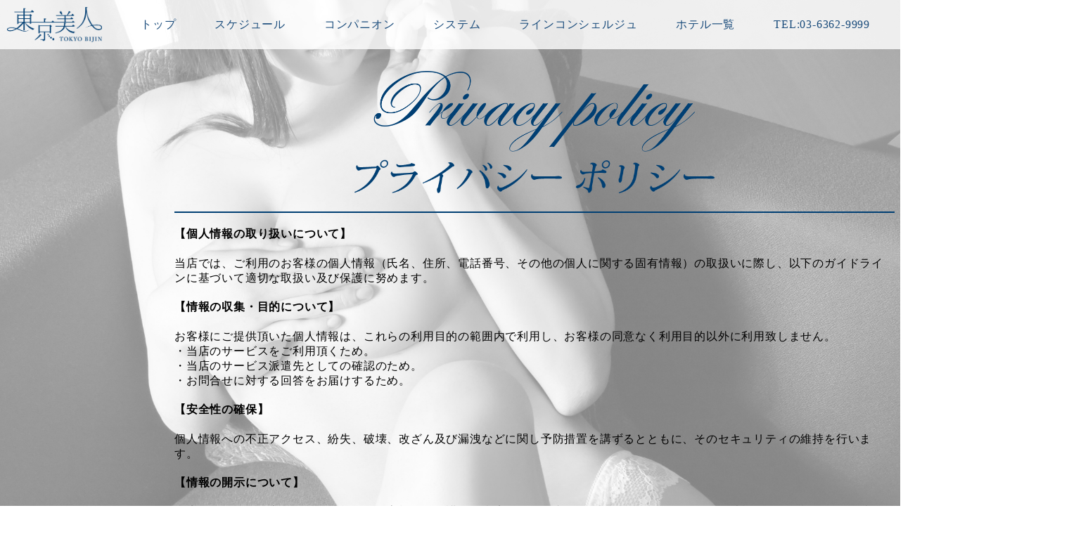

--- FILE ---
content_type: text/html; charset=UTF-8
request_url: https://tokyo-bijin.jp/privacy/
body_size: 6831
content:
<!DOCTYPE html>
<html lang="ja">
<head>
<meta charset="UTF-8">
<meta name="author" content="">
<meta name="viewport" content="width=device-width,initial-scale=1,user-scalable=no">
<title>プライバシー ポリシー | 銀座高級デリヘル風俗 東京美人</title>
<meta name="description" content="こちらは、プライバシー ポリシーページです。銀座の高級デリヘル風俗東京美人のオフィシャルサイト。">
<meta name="keywords" content="銀座,デリヘル,風俗,ヘルス,東京美人,プライバシー,ポリシー">
<link rel="shortcut icon" href="/images/favicon.ico">
<link rel="canonical" href="http://tokyo-bijin.jp/privacy/">
<link rel="stylesheet" href="/css/style.css?20260129034147">
<link rel="stylesheet" href="/css/jquery.bxslider.css?20260129034147">
<link rel="stylesheet" href="/css/reset.css?20260129034147">
<link rel="stylesheet" href="/css/slick.css?20260129034147">
<link rel="stylesheet" href="/css/slick-theme.css?20260129034147">
<script src="https://ajax.googleapis.com/ajax/libs/jquery/2.2.0/jquery.min.js"></script>
<script src="/js/loading.js"></script>
<script src="/js/common.js"></script>
<script src="/js/slider.js"></script>
<script src="/js/accordion.js"></script>
<script src="/js/slick.min.js"></script>
<script src="/js/profile.js"></script>
<script async src="https://www.googletagmanager.com/gtag/js?id=G-E546TE35ES"></script>
<script>
window.dataLayer = window.dataLayer || [];
function gtag(){dataLayer.push(arguments);}
gtag('js', new Date());
gtag('config', 'G-E546TE35ES');
</script>
<!-- GTM -->
<script>(function(w,d,s,l,i){w[l]=w[l]||[];w[l].push({'gtm.start':new Date().getTime(),event:'gtm.js'});var f=d.getElementsByTagName(s)[0],j=d.createElement(s),dl=l!='dataLayer'?'&l='+l:'';j.async=true;j.src='https://www.googletagmanager.com/gtm.js?id='+i+dl;f.parentNode.insertBefore(j,f);})(window,document,'script','dataLayer','GTM-WMQDZF8');</script>
<!-- End GTM -->
</head>
<body>
<!-- GTM (noscript) --><noscript><iframe src="https://www.googletagmanager.com/ns.html?id=GTM-WMQDZF8" height="0" width="0" style="display:none;visibility:hidden"></iframe></noscript><!-- End GTM (noscript) -->


<div id="loading_bg">
	<div id="loading">
		<img src="/images/loading.gif" width="100" height="100" alt="LOADING">
	</div>
</div>


	<div id="background_9">


		<div class="scroll position pc">
			<p class="scrollNav"><img src="/images/logo.png"></p>
			<ul class="nav">
				<li><a href="/top/">トップ</a></li>
				<li><a href="/schedule/">スケジュール</a></li>
				<li><a href="/cast/">コンパニオン</a></li>
				<li><a href="/system/">システム</a></li>
				<li><a href="/line/">ラインコンシェルジュ</a></li>
				<li><a href="/hotel/">ホテル一覧</a></li>
									<li class="navTel">TEL:03-6362-9999</li>
							</ul>
		</div>
	

	<header id="header" class="sp">
		<h1 id="logo">
			<a href="/top/">
				<img src="/images/logo.png" width="1255" height="468" alt="プライバシー ポリシー - 銀座高級デリヘル風俗 東京美人">
			</a>
		</h1>

		<div id="menuBtn">
			<img src="/images/menu_btn.png" width="256" height="256" alt="MENU">
		</div>

		<ul id="shopInfo">
			<li>VIP専用高級デリヘル</li>
			<li>[ 東京美人 ]</li>
			<li>営業時間:10:00～5:00</li>
			<li>受付時間:10:00～5:00</li>
							<li class="tel"><a href="tel:0363629999">TEL03-6362-9999</a></li>
					</ul>
		<nav id="nav">
			<ul class="clearfix">
				<li><a href="/top/">トップ</a></li>
				<li><a href="/schedule/">スケジュール</a></li>
				<li><a href="/cast/">コンパニオン</a></li>
				<li><a href="/system/">システム</a></li>
				<li><a href="/line/">ラインコンシェルジュ</a></li>
				<li><a href="/hotel/">ホテル一覧</a></li>
			</ul>
		</nav>
	</header>


<div id="tokyobijin">




<article id="privacy">
	<header>
		<h2>
			<img src="/images/h2/h2_privacy.png" width="1170" height="231" lang="en" alt="PRIVACY POLICY">
			<span>
				<img src="/images/h2/h2_privacy2.png" width="798" height="74" lang="ja" alt="プライバシーポリシー">
			</span>
		</h2>
	</header>


	<section class="privacyInner">
		<h3>【個人情報の取り扱いについて】</h3>

		<p>当店では、ご利用のお客様の個人情報（氏名、住所、電話番号、その他の個人に関する固有情報）の取扱いに際し、以下のガイドラインに基づいて適切な取扱い及び保護に努めます。</p>

		<h3>【情報の収集・目的について】</h3>

		<p>お客様にご提供頂いた個人情報は、これらの利用目的の範囲内で利用し、お客様の同意なく利用目的以外に利用致しません。</p>

		<ul>
			<li>・当店のサービスをご利用頂くため。</li>
			<li>・当店のサービス派遣先としての確認のため。</li>
			<li>・お問合せに対する回答をお届けするため。</li>
		</ul>

		<h3>【安全性の確保】</h3>

		<p>個人情報への不正アクセス、紛失、破壊、改ざん及び漏洩などに関し予防措置を講ずるとともに、そのセキュリティの維持を行います。</p>

		<h3>【情報の開示について】</h3>

		<p>
			当店が知り得たお客様の個人情報は、お客様のご承諾なく当店から第三者へ開示いたしません。ただし司法機関、行政機関から、法的義務を伴う要請を受けた場合はその限りではありません。また、お客様ご自身から登録内容の開示を求められた場合は、ご本人確認の上、速やかに対応させていただきます。
		</p>

		<h3>【情報内容の訂正等について】</h3>

		<p>お客様がご自身の個人情報内容の確認、訂正等を希望される場合には、ご連絡いただければ合理的な範囲ですみやかに対応いたします。</p>

		<h3>【本ガイドラインの改善】</h3>

		<p>本ガイドラインに関しては、適宜見直しと必要に応じた改善を行います。本ガイドラインの改訂に関する情報は本ページにて、改訂日とその要約をもってお知らせいたします。</p>
	</section>
</article>






	</div>

</div>

<footer id="footer">
	<ul class="footerNav">
		<li><a href="/recruit/">|&nbsp;女性求人</a></li>
		<li><a href="/privacy/">&nbsp;|&nbsp;プライバシーポリシー</a></li>
		<li><a href="/voyeur/">&nbsp;|&nbsp;盗撮は犯罪です&nbsp;|</a></li>
	</ul>
	<p id="copyright">
		<small>
			<a href="https://tokyo-bijin.jp/">&copy; 2016 東京美人</a>
		</small>
	</p>
</footer>



</body>
</html>

--- FILE ---
content_type: text/css
request_url: https://tokyo-bijin.jp/css/style.css?20260129034147
body_size: 22077
content:



/* loading */
#loading_bg {
	width:100%;
	height:100%;
	top:0;
	left:0;
	position:fixed;
	z-index:999999;
	background-color:#FFF;
}

#loading {
	width:100%;
	height:100%;
}

#loading img {
	width:32px;
	height:32px;
	margin:auto;
	top:0;
	right:0;
	bottom:0;
	left:0;
	position:absolute;
}



/* Opening */
.Opening {
	position:relative;
	background-color:#FFF;
}

.Opening ul li{
	width:100%;
	text-align:center;
	position:relative;
	overflow:hidden;

}
.Opening ul li img.Opening__text{
	top:50%;
	left:50%;
	position:absolute;
	z-index:9;
	transform:translate(-50%, -50%);
	-webkit-transform:translate(-50%, -50%);
}

.logo {
	width:250px;
	top:10px;
	left:10px;
	position:absolute;
	z-index:100;
}

.telinfo {
	width:500px;
	top:10px;
	left:300px;
	position:absolute;
	z-index:100;
}

.scroll {
	width:100%;
	height:70px;
	top:0;
	left:0;
	position:fixed;
	z-index:1000;
	background-color:rgba(255, 255, 255, 0.8);
}

.scrollNav {width:100%;}

.scrollNav img {
	width:135px;
	margin:10px;
}

.nav {
	min-width:1520px;
	top:0;
	left:200px;
	position:inherit;
}

.nav li {
	margin:0 50px 0 0;
	height:70px;
	line-height:70px;
	display:inline-block;
}

.nav li a {color:#194B7B;}

.navTel {color:#194B7B;}

.position {
	width:100%;
	position:fixed;
}


@media screen and (max-width:768px) {
	.Opening {
		position:relative;
		background-color:#FFF;
	}

	.Opening ul li{
		width:100%;
		text-align:center;
		position:relative;
		overflow:hidden;
	}

	.Opening ul li img.Opening__text{
		top:50%;
		left:50%;
		position:absolute;
		z-index:9;
		transform:translate(-50%, -50%);
		-webkit-transform:translate(-50%, -50%);
	}
}



/* enter */
#enter {
	width:100%;
	height:auto;
	min-height:100vh;
	position:relative;
	background:url("../images/enter/bg_enter.jpg") center 0 / cover no-repeat;
}

#indexBox {
	width:100%;
	top:50%;
	position:absolute;
	-webkit-transform:translateY(-50%);
	-ms-transform:translateY(-50%);
	transform:translateY(-50%);
}

#logo-index {
	width:450px;
	margin:0 auto 2%;
}

#entrance {
	width:190px;
	margin:0 auto 2%;
}

#exit {
	width:77px;
	margin:0 auto;
}

#enter p {text-align:center;}

.banner {
	width:468px;
	margin:0 auto 24px;
}


@media screen and (max-width:768px) {
	#enter {
		width:100vw;
		max-width:768px;
		height:auto;
		min-height:100vh;
		position:relative;
		background:url("../images/enter/bg_enter_sp.jpg") center 0 / cover no-repeat;
	}

	#indexBox {
		width:100%;
		top:50%;
		position:absolute;
		-webkit-transform:translateY(-50%);
		-ms-transform:translateY(-50%);
		transform:translateY(-50%);
	}

	#logo-index {
		width:55%;
		margin:0 auto 5%;
	}

	#entrance {
		width:149px;
		margin:0 auto 5%;
	}

	#exit {
		width:77px;
		margin:0 auto;
	}

	#enter p {text-align:center;}

	.banner {
		width:80%;
		margin:0 auto 18px;
	}
}



/* #header #background */
#header {
	width:1024px;
	margin:16px auto 0;
}

h1 img {width:250px;}

#background_1 {background:url("../images/background/bg1.jpg") top center / cover no-repeat fixed;}

#background_2 {background:url("../images/background/bg2.jpg") top center / cover no-repeat fixed;}

#background_3 {background:url("../images/background/bg3.jpg") top center / cover no-repeat fixed;}

#background_4 {background:url("../images/background/bg4.jpg") top center / cover no-repeat fixed;}

#background_5 {background:url("../images/background/bg5.jpg") top center / cover no-repeat fixed;}

#background_6 {background:url("../images/background/bg6.jpg") top center / cover no-repeat fixed;}

#background_7 {background:url("../images/background/bg7.jpg") top center / cover no-repeat fixed;}

#background_8 {background:url("../images/background/bg8.jpg") top center / cover no-repeat fixed;}

#background_9 {background:url("../images/background/bg9.jpg") top center / cover no-repeat fixed;}

#line,
#schedule,
#cast,
#system,
#hotel,
#recruit,
#privacy,
#profile,
#reserve {
	width:1024px;
	margin:100px auto 50px;
}

article header h2 {
	margin:24px 0 0;
	padding:0 0 16px;
	text-align:center;
	border-bottom:2px solid #003F73;
}

article header h2 img {
	width:58%;
	margin:0 0 10px;
}

article header h2 span {display:block;}

article header h2 span img {width:50%;}


@media screen and (max-width:768px) {
	#header {
		width:100%;
		margin:0;
		position:relative;
	}

	h1 {
		padding:5% 0;
		text-align:center;
	}

	h1 img {width:40%;}

	#line,
	#schedule,
	#cast,
	#system,
	#hotel,
	#recruit,
	#privacy,
	#profile,
	#reserve {
		width:100%;
		margin:0 auto 0;
		background-position:top center;
		background-size:cover;
	}

	article header h2 {background:url("../images/h2/h2_decoration.png") center center / 35% no-repeat;}

	article header h2 img {margin:3% 0 5%;}

	article header h2 span {display:block;}

	article header h2 span img {width:50%;}

	#shopInfo {text-align:center;}

	.tel {
		margin:5%;
		padding:2% 5%;
		background:#003F73;
	}

	.tel a {
		color:#FFF;
		display:block;
	}

	#background_2,
	#background_3,
	#background_4,
	#background_5,
	#background_6,
	#background_7,
	#background_8,
	#background_9 {background:none;}

	#background_2::before,
	#background_3::before,
	#background_4::before,
	#background_5::before,
	#background_6::before,
	#background_7::before,
	#background_8::before,
	#background_9::before {
		width:100vw;
		height:100vh;
		display:block;
		top:0;
		left:0;
		position:fixed;
		content:"";
		z-index:-1;
	}

	#background_2::before {background:url("../images/background/bg2.jpg") top center / cover no-repeat;}
	#background_3::before {background:url("../images/background/bg3.jpg") top center / cover no-repeat;}
	#background_4::before {background:url("../images/background/bg4.jpg") top center / cover no-repeat;}
	#background_5::before {background:url("../images/background/bg5.jpg") top center / cover no-repeat;}
	#background_6::before {background:url("../images/background/bg6.jpg") top center / cover no-repeat;}
	#background_7::before {background:url("../images/background/bg7.jpg") top center / cover no-repeat;}
	#background_8::before {background:url("../images/background/bg8.jpg") top center / cover no-repeat;}
	#background_9::before {background:url("../images/background/bg9.jpg") top center / cover no-repeat;}
}



/* TOP */
.scheduleBox {
	margin:40px 0 0;
	padding:40px 0 0;
	position:relative;
	box-sizing:border-box;
}

.scheduleBox p a {
	padding:10px;
	color:#000;
	font-weight:bold;
	border-radius:5px;
	display:block;
	top:6px;
	right:6px;
	position:absolute;
	background:#FFF;
}

.scheduleBox h2 {
	width:100%;
	padding:10px;
	color:#FFF;
	font-size:150%;
	display:block;
	top:0;
	position:absolute;
	background:#000;
	box-sizing:border-box;
}

.slider {margin:20px 0;}

.prev {
	padding:10px;
	color:#FFF;
	border-radius:0 5px 5px 0;
	top:50%;
	left:0;
	position:absolute;
	z-index:99;
	background:#000;
	transform:translate(0, -50%);
}

.next {
	padding:10px;
	color:#FFF;
	border-radius:5px 0 0 5px;
	top:50%;
	right:0;
	position:absolute;
	z-index:99;
	background:#000;
	transform:translate(0, -50%);
}

#crossfade {
	position:relative;
	z-index:1;
}

#crossfade li {
	width:100%;
	height:100%;
	top:0;
	left:0;
	position:absolute;
	z-index:2;
}

#navi ul li {
	width:50%;
	padding:5%;
	position:relative;
	float:left;
	box-sizing:border-box;
}

#navi ul li span {
	width:70%;
	top:50%;
	left:50%;
	position:absolute;
	transform:translate(-50%, -50%);
}

.scheduleImage,
.castImage,
.systemImage,
.lineImage {padding:5% 5% 0;}

#info {display:none;}


@media screen and (max-width:768px) {
	#crossfade {
		position:relative;
		z-index:1;
	}

	#crossfade li {
		width:100%;
		height:100%;
		top:0;
		left:0;
		position:absolute;
		z-index:2;
	}

	.schedule,
	.cast,
	.system,
	.line {
		margin:2% 5%;
		position:relative;
		background-position:center center;
		background-size:cover;
	}

	.schedule h2,
	.system h2 {
		width:40%;
		height:100%;
		color:#000;
		bottom:0;
		right:0;
		position:absolute;
		background:#FFF;
	}

	.schedule h2 span,
	.system h2 span,
	.cast h2 span,
	.line h2 span{
		text-align:center;
		display:block;
		top:50%;
		position:relative;
		-webkit-transform:translateY(-50%);
		transform:translateY(-50%);
	}

	.cast h2,
	.line h2 {
		width:40%;
		height:100%;
		color:#000;
		bottom:0;
		left:0;
		position:absolute;
		background:#FFF;
	}

	.scheduleImage,
	.castImage,
	.systemImage,
	.lineImage {padding:5% 5% 0;}

	#info {display:none;}

	.information {margin:0 0 2%;}

	.information li {
		margin:5% 5% 2%;
		border:1px solid #EEE;
		background:url("../images/icon_right.png") center right / 5% no-repeat;
	}

	.information li a {
		padding:3% 2%;
		color:#222;
		box-sizing:border-box;
	}

	.information li:nth-child(2) {margin:0 5%;}

	#open {
		margin:5%;
		padding:2% 5%;
		color:#222;
		font-weight:bold;
		text-align:center;
	}

	#info {
		margin:5%;
		box-sizing:border-box;
	}

	#menuBtn {
		width:10%;
		margin:0 auto;
		padding:1%;
		border:1px solid #003F73;
		display:block;
		top:5px;
		right:5px;
		position:absolute;
		-webkit-box-sizing:border-box;
		-moz-box-sizing:border-box;
		box-sizing:border-box;
	}

	#nav {
		width:100%;
		display:none;
		background:none;
		-webkit-box-sizing:border-box;
		-moz-box-sizing:border-box;
		box-sizing:border-box;
	}

	#nav li:first-child {border-top:1px solid #003F73;}

	#nav li a {
		margin:1%;
		padding:3px 0 2% 2%;
		color:#003F73;
		border-bottom:1px solid #003F73;
		background:url(../images/icon_right.png) center right / 5% no-repeat;
		box-sizing:border-box;
	}
}



/* スケジュール */
#schedule-nav {margin:24px 0 0;}

#schedule-nav ul {
	width:100%;
	text-align:center;
	background:#003F73;
	border:1px solid #FFF;
	display:table;
	table-layout:fixed;
	box-sizing:border-box;
}

#schedule-nav ul li:first-of-type {
	width:148px;
	border-left:none;
}

#schedule-nav ul li {
	width:146px;
	vertical-align:middle;
	border-left:1px solid #FFF;
	display:table-cell;
	box-sizing:border-box;
}

#schedule-nav ul li a {
	height:48px;
	color:#FFF;
	font-weight:bold;
	line-height:48px;
}


@media screen and (max-width:768px) {
	#schedule-nav {
		margin:16px 2%;
		font-weight:normal;
	}

	#schedule-nav ul {
		text-align:center;
		border:none;
		background:#003F73;
	}

	#schedule-nav ul li:first-of-type {
		width:100%;
		border-top:1px solid #FFF;
		border-right:1px solid #FFF;
		border-left:1px solid #FFF;
	}

	#schedule-nav ul li {
		width:50%;
		font-size:100%;
		border-left:none;
		border-top:1px solid #FFF;
		float:left;
		-webkit-box-sizing:border-box;
		-moz-box-sizing:border-box;
		box-sizing:border-box;
	}

	#schedule-nav ul li:nth-of-type(2n) {border-left:1px solid #FFF;}

	#schedule-nav ul li:nth-of-type(3),
	#schedule-nav ul li:nth-of-type(5),
	#schedule-nav ul li:nth-of-type(7) {
		border-left:1px solid #FFF;
		border-right:1px solid #FFF;
	}

	#schedule-nav ul li a {
		height:48px;
		color:#FFF;
		font-weight:bold;
		line-height:48px;
	}
}



/* cast */
.girls {margin:24px 0 0;}

.girls a {
	width:300px;
	margin:2%;
	color:#222;
	text-align:center;
	float:left;
	overflow:hidden;
	background-size:5%;
	box-sizing:border-box;
}

.girl {
	text-align:center;
	box-sizing:border-box;
}

.girl p {margin-bottom:5%;}

.girl-image {
	width:80%;
	margin:0 auto;
	border:5px solid #FFF;
	box-shadow:0px 0px 5px 0px #000;
}

.girl-profile {
	margin:5% 0 0;
	color:#000;
	overflow:hidden;
}

.girl-profile ul li {
	height:20px;
	font-size:75%;
	text-overflow:ellipsis;
	white-space:nowrap;
	overflow:hidden;
}

.girl-profile .name {
	font-size:100%;
	font-weight:bold;
}

.girl-profile .name span {
	font-size:75%;
	font-weight:bold;
}


@media screen and (max-width:768px) {
	.contents {
		margin:2% 0 0;
		display:unset;
		flex-flow:column nowrap;
	}

	.girls {margin:5% 0 0;}

	.girls a {width:46%;}

	.girl-image {
		width:80%;
		margin:0 auto;
		border:5px solid #FFF;
		box-shadow:0px 0px 5px 0px #000;
	}

	.girl-profile {
		margin:5% 0 0;
		overflow:hidden;
	}

	.girl-profile ul li {
		height:20px;
		font-size:75%;
		text-overflow:ellipsis;
		white-space:nowrap;
		overflow:hidden;
	}

	.girl-profile .name {
		font-size:100%;
		font-weight:bold;
	}

	.girl-profile .name span {
		font-size:75%;
		font-weight:bold;
	}
}



/* profile */
.contents {
	display:flex;
	margin:24px 0 0;
}

.profileBox {
	-webkit-flex-basis:49%;
	flex-basis:49%;
}

#castProfile {
	margin:1%;
	padding:1% 2%;
}

#castProfile h2 {
	font-size:125%;
	font-weight:bold;
}

#castProfile h3 {font-weight:normal;}

#cast-main-images {
	-webkit-flex-basis:375px;
	flex-basis:375px;
}

#cast-sub-images {
	margin:0 8px;
	-webkit-flex-basis:125px;
	flex-basis:125px;
}

#cast-sub-images li {width:125px;}

#cast-coment h2 {
	border-bottom:1px solid #000;
	margin:1% 1% 1% 0;
	padding:1% 2%;
}

#cast-coment p {
	padding:1% 2%;
	box-sizing:border-box;
}

.profile-title {
	margin:1%;
	padding:1% 2%;
	border-bottom:1px solid #000;
}

.reservation {
	margin:5%;
	padding:2% 5%;
	color:#FFF;
	text-align:center;
	background:#000;
}

.reservation a {
	color:#FFF;
	display:block;
}

.profile-schedule dt {
	padding:0 0 0 2%;
	font-size:90%;
}

.profile-schedule dd {
	margin:0 1%;
	padding:0 0 0 2%;
	font-size:90%;
	border-bottom:1px solid #000;
	box-sizing:border-box;
}


@media screen and (max-width:768px) {
	#castProfile {
		padding:5%;
		text-align:center;
	}

	#castProfile h2 {
		font-size:125%;
		font-weight:bold;
	}

	#castProfile h3 {font-weight:normal;}

	#cast-main-images {margin:3%;}

	#cast-sub-images {text-align:center;}

	#cast-sub-images li {
		width:30%;
		display:inline-block
	}

	#cast-coment h2 {
		margin:1%;
		padding:1% 2%;
		border-bottom:2px solid #000;
	}

	#cast-coment p {
		padding:1% 5%;
		box-sizing:border-box;
	}

	.profile-title {
		margin:1%;
		padding:1% 2%;
		border-bottom:2px solid #000;
	}

	.reservation {
		margin:5%;
		padding:2% 5%;
		color:#FFF;
		text-align:center;
		background:#000;
	}

	.reservation a {
		color:#FFF;
		display:block;
	}

	.profile-schedule dt {
		padding:0 0 0 2%;
		font-size:90%;
	}

	.profile-schedule dd {
		margin:0 1%;
		padding:0 0 0 2%;
		font-size:90%;
		border-bottom:1px solid #000;
		box-sizing:border-box;
	}
	
	.profile-schedule {margin:0 0 5%;}
}



/* system */
.price {margin:5% 0 0;}

.priceInfo,
.sweetClass,
.royalSweetClass,
.play,
.procedure,
.hotel,
.member,
.ban {
	padding:1%;
	font-size:80%;
}

.priceInfo h3,
.sweetClass h3,
.royalSweetClass h3,
.play h3,
.procedure h3,
.hotel h3,
.member h3,
.ban h3 {
	margin:0 0 2% -5%;
	padding:1% 1% 1% 10%;
	color:white;
	position:relative;
	z-index:-1;
	background:#B7AD70;
}

.priceInfo h3:before,
.sweetClass h3:before,
.royalSweetClass h3:before,
.play h3:before,
.procedure h3:before,
.hotel h3:before,
.member h3:before,
.ban h3:before {
	border:none;
	border-left:solid 40px white;
	border-bottom:solid 79px transparent;
	left:-2px;
	top:-2px;
	position:absolute;
	z-index:-2;
	content:"";
}

.priceInfoInner,
.memberInner {width:100%;}

.priceInfoInner th,
.memberInner th {
	width:50%;
	font-weight:normal;
	text-align:right;
}

.priceInfoInner td,
.memberInner td {
	width:50%;
	text-align:right;
}

.priceInfoInner td.center,
.sweetClassInner th.center,
.sweetClassInner2 th.center {text-align:center;}

.sweetClassInner {width:100%;}

.sweetClassInner th {
	width:25%;
	font-weight:normal;
	text-align:right;
}

.sweetClassInner td {
	width:25%;
	text-align:right;
}

.royalSweetClassInner {width:100%;}

.royalSweetClassInner th {font-weight:normal;}

.play ul li {display:inline-block;}

.play p,.procedure p,
.hotel p:nth-of-type(2),
.member p:nth-of-type(2),
.ban p {
	color:#F00;
	font-size:80%;

}

.regular-class h3,
.sweet-class h3,
.royal-sweet-class h3,
.section h3{
	width:768px;
	margin:5% auto;
}

.warning,
.caution {padding:8px 0 0;}


@media screen and (max-width:768px) {
	.price,
	.regular-class,
	.sweet-class,
	.royal-sweet-class,
	.section {
		margin:5% 0 0;
		padding:2%;
		box-sizing:border-box;
	}

	.priceInfo,
	.sweetClass,
	.royalSweetClass,
	.play,
	.procedure,
	.hotel,
	.member,
	.ban {
		padding:1%;
		font-size:80%;
	}

	.priceInfo h3,
	.sweetClass h3,
	.royalSweetClass h3,
	.play h3,
	.procedure h3,
	.hotel h3,
	.member h3,
	.ban h3 {
		margin:0 0 2% -5%;
		padding:1% 1% 1% 10%;
		color:white;
		position:relative;
		z-index:-1;
		background:#B7AD70;
	}

	.priceInfo h3:before,
	.sweetClass h3:before,
	.royalSweetClass h3:before,
	.play h3:before,
	.procedure h3:before,
	.hotel h3:before,
	.member h3:before,
	.ban h3:before {
		border:none;
		border-left:solid 40px white;
		border-bottom:solid 79px transparent;
		left:-2px;
		top:-2px;
		position:absolute;
		z-index:-2;
		content:'';
	}

	.priceInfoInner,
	.memberInner {width:100%;}

	.priceInfoInner th,
	.memberInner th {
		width:50%;
		font-weight:normal;
		text-align:right;
	}

	.priceInfoInner td,
	.memberInner td {
		width:50%;
		text-align:right;
	}

	.priceInfoInner td.center,
	.sweetClassInner th.center,
	.sweetClassInner2 th.center {text-align:center;}

	.sweetClassInner {width:100%;}

	.sweetClassInner th {
		width:25%;
		font-weight:normal;
		text-align:right;
	}

	.sweetClassInner td  {
		width:25%;
		text-align:right;
	}

	.royalSweetClassInner {width:100%;}

	.royalSweetClassInner th {font-weight:normal;}

	.play ul li {display:inline-block;}

	.play p,
	.procedure p,
	.hotel p:nth-of-type(2),
	.member p:nth-of-type(2),
	.ban p {
		color:#F00;
		font-size:80%;
	}

	.regular-class h3,
	.sweet-class h3,
	.royal-sweet-class h3,
	.section h3{
		width:100%;
		margin:5% 0;
	}

	.warning,
	.caution {
		padding:1%;
		font-size:80%;
	}
}



/* LINE */
#line section {
	padding:5%;
	position:relative;
}

#line section h3:nth-of-type(2) {padding:5% 0 0;}

.lineImages {
	top:168px;
	right:410px;
	position:absolute;
}

.qrImages {width:150px;}

.friendImages {width:150px;}

.application {margin:2% 0;}


@media screen and (max-width:768px) {
	#line section h3:nth-of-type(2) {padding:5% 0 0;}

	.lineImages {position:unset;}

	.qrImages {width:150px;}

	.friendImages {width:150px;}
}



/* hotel */
#hotel section h3 {
	margin:1%;
	padding:2% 1%;
	font-size:125%;
	text-align:center;
	border-bottom:3px double #000;
}

.hotelInfo article {
	margin:1%;
	padding:0 1% 1%;
	border-bottom:1px solid #000;
}

.hotelInfo article .adtel a {display:inline-block;}


@media screen and (max-width:768px) {
	.hotelInfo article .adtel a {display:inline-block;}
}



/* recruit */
.recruitImage {margin:5% 0 0;}


@media screen and (max-width:768px) {
	.recruitImage {margin:5% 2%;}
}



/* reserve */
#reserve h3 {
	margin:1% 0;
	padding:12px 0 12px 12px;
	color:#FFF;
	background:#003F73;
	box-sizing:border-box;
}

.reserveBox {width:100%;}

.btn {
	margin:5% auto 0;
	padding:2% 5%;
	color:#FFF;
	font-size:125%;
	text-align:center;
	display:block;
	background:#003F73;

}

.btn:hover {
	color:#FFF;
	background:#0058A1;

}

#reserveForm {
	margin:24px 0 0;
	font-size:110%;
}

.reserveDate select,
#time_detail select {
	margin:3%;
	padding:1%;
	font-size:110%;
}

#time_detail span {font-size:110%;}

#nameForm input,
#telForm input,
#addressForm input {
	width:80%;
	margin:3%;
	padding:1%;
	font-size:110%;
}

#roomForm label:first-of-type {margin:3%;}

#roomForm label {font-size:110%;}

#castForm select {
	margin:3%;
	padding:1%;
	font-size:110%;
}

#courseForm select {
	margin:3%;
	padding:1%;
	font-size:110%;
}


@media screen and (max-width:768px) {
	#reserve h3 {padding:0 0 0 1%;}

	#reserve div {margin:0 0 3%;}

	.reserveBox {width:100%;}

	#reserveForm,
	#nameForm,
	#telForm,
	#roomForm,
	#addressForm,
	#castForm,
	#courseForm {
		padding:0 2%;
		font-size:110%;
	}

	.reserveDate select,
	#time_detail select {
		margin:3%;
		padding:1%;
		font-size:110%;
	}

	#time_detail span {font-size:110%;}

	#nameForm input,
	#telForm input,
	#addressForm input {
		width:80%;
		margin:3%;
		padding:1%;
		font-size:110%;
	}

	#roomForm label:first-of-type {margin:3%;}

	#roomForm label {font-size:110%;}

	#castForm select {
		margin:3%;
		padding:1%;
		font-size:110%;
	}

	#courseForm select {
		margin:3%;
		padding:1%;
		font-size:110%;
	}
}



/* privacy */
#privacy section h3 {margin:2% 0;}


@media screen and (max-width:768px) {
	.privacyInner {padding:5% 2%;}
}



/* footer */
#footer {
	width:100%;
	margin:0 auto;
	padding:32px 0;
	color:#FFF;
	text-align:center;
	position:relative;
	background:#000;
}

.footerNav li {display:inline-block;}

.footerNav li a {color:#FFF;}

#copyright a {
	width:100%;
	color:#FFF;
	bottom:0;
	position:absolute;
}

.footerMenu {
	margin:1%;
	padding:5% 0 0;
	color:#003F73;
	border-bottom:2px solid #003F73;
}

.menu li {
	margin:1%;
	border-bottom:1px solid #003F73;
	background:url("../images/icon_right.png") center right / 5% no-repeat;
}

.menu li a {
	padding:3px 0 2% 2%;
	color:#003F73;
	box-sizing:border-box;
}


@media screen and (max-width:768px) {
	#footer {
		width:100%;
		margin:0 auto;
		padding:32px 0;
		color:#FFF;
		text-align:center;
		position:relative;
		background:#000;
	}

	#copyright a {
		width:100%;
		color:#FFF;
		bottom:0;
		position:absolute;
	}

	.footerMenu {
		margin:1%;
		padding:5% 0 0;
		color:#003F73;
		border-bottom:2px solid #003F73;
	}

	.menu li {
		margin:1%;
		border-bottom:1px solid #003F73;
		background-size:5%;
		background:url("../images/icon_right.png") center right no-repeat;
	}

	.menu li a {
		padding:3px 0 2% 2%;
		color:#003F73;
		box-sizing:border-box;
	}
}



/* font */
.font1 {font-size:80%;}



/* color */
@media screen and (max-width:768px) {
	.color1 {color:#F00;}

	.gra1 {
		margin:5% 5% 2%;
		border:1px solid #EEE;
		background:url("../images/icon_right.png") center right / 5% no-repeat, -moz-linear-gradient(to bottom, #D5CEA6 0%,#C9C190 40%,#B7AD70 100%);
		background:url("../images/icon_right.png") center right / 5% no-repeat, -webkit-linear-gradient(to bottom, #D5CEA6 0%,#C9C190 40%,#B7AD70 100%);
		background:url("../images/icon_right.png") center right / 5% no-repeat, linear-gradient(to bottom, #D5CEA6 0%,#C9C190 40%,#B7AD70 100%);
	}
}



/*PC/SP 表示切替*/
.pc {display:block;}
.sp {display:none;}


@media screen and (max-width:768px) {
	.pc {display:none !important;}
	.sp {display:block;}
}




--- FILE ---
content_type: text/css
request_url: https://tokyo-bijin.jp/css/jquery.bxslider.css?20260129034147
body_size: 3882
content:
@charset "UTF-8";



/* 追加 */
#campaign {margin-top:64px;}

.bx-slider {min-height:299px;}

.bx-slider_system {min-height:226px;}

.bx-pager,
.bx-pager_system {margin-top:8px;}

.bx-pager a {
	width:250px;
	min-height:73px;
	margin:8px 8px 0 0;
	float:left;
}

.bx-pager_system a {
	width:192px;
	min-height:55px;
	margin:8px 8px 0 0;
	float:left;
}

.bx-pager a:nth-of-type(4n),
.bx-pager_system a:nth-of-type(4n) {margin-right:0;}

.bx-pager a:nth-of-type(-n+4),
.bx-pager_system a:nth-of-type(-n+4) {margin-top:0;}

.bx-pager a.active,
.bx-pager_system a.active {opacity:0.3;}



/* RESET AND LAYOUT */
.bx-wrapper {
	margin:0 auto;
	padding:0;
	position:relative;
	*zoom:1;
}

.bx-wrapper img {
	max-width:100%;
	display:block;
}



/* THEME */
.bx-wrapper .bx-viewport {
	-webkit-transform:translatez(0);
	-moz-transform:translatez(0);
	-ms-transform:translatez(0);
	-o-transform:translatez(0);
	transform:translatez(0);
}

.bx-wrapper .bx-pager {
	width:100%;
	position:absolute;
}

.bx-wrapper .bx-controls-auto {
	width:100%;
	position:absolute;
}



/* LOADER */
.bx-wrapper .bx-loading {
	width:100%;
	height:100%;
	min-height:50px;
	top:0;
	left:0;
	position:absolute;
	z-index:2000;
	background:url("images/bx_loader.gif") center center no-repeat,#FFF;
}



/* PAGER */
.bx-wrapper .bx-pager {
	padding-top:20px;
	color:#666;
	font-size:.85em;
	font-family:Arial;
	font-weight:bold;
	text-align:center;
}

.bx-wrapper .bx-pager .bx-pager-item,
.bx-wrapper .bx-controls-auto .bx-controls-auto-item {
	display:inline-block;
	*zoom:1;
	*display:inline;
}

.bx-wrapper .bx-pager.bx-default-pager a {
	width:10px;
	height:10px;
	margin:0 5px;
	text-indent:-9999px;
	display:block;
	outline:0;
	-webkit-border-radius:5px;
	-moz-border-radius:5px;
	border-radius:5px;
	background:#666;
}

.bx-wrapper .bx-pager.bx-default-pager a:hover,
.bx-wrapper .bx-pager.bx-default-pager a.active {background:#000;}



/* DIRECTION CONTROLS (NEXT / PREV) */
.bx-wrapper .bx-prev {
	left:10px;
	background:url("images/controls.png") 0 -32px no-repeat;
}

.bx-wrapper .bx-next {
	right:10px;
	background:url("images/controls.png") -43px -32px no-repeat;
}

.bx-wrapper .bx-prev:hover {background-position:0 0;}

.bx-wrapper .bx-next:hover {background-position:-43px 0;}

.bx-wrapper .bx-controls-direction a {
	width:32px;
	height:32px;
	margin-top:-16px;
	outline:0;
	text-indent:-9999px;
	top:50%;
	position:absolute;
	z-index:9999;
}

.bx-wrapper .bx-controls-direction a.disabled {display:none;}



/* AUTO CONTROLS (START / STOP) */
.bx-wrapper .bx-controls-auto {text-align:center;}

.bx-wrapper .bx-controls-auto .bx-start {
	width:10px;
	height:11px;
	margin:0 3px;
	outline:0;
	text-indent:-9999px;
	display:block;
	background:url("images/controls.png") no-repeat -86px -11px;
}

.bx-wrapper .bx-controls-auto .bx-start:hover,
.bx-wrapper .bx-controls-auto .bx-start.active {background-position:-86px 0;}

.bx-wrapper .bx-controls-auto .bx-stop {
	width:9px;
	height:11px;
	margin:0 3px;
	outline:0;
	text-indent:-9999px;
	display:block;
	background:url("images/controls.png") no-repeat -86px -44px;
}

.bx-wrapper .bx-controls-auto .bx-stop:hover,
.bx-wrapper .bx-controls-auto .bx-stop.active {background-position:-86px -33px;}



/* PAGER WITH AUTO-CONTROLS HYBRID LAYOUT */
.bx-wrapper .bx-controls.bx-has-controls-auto.bx-has-pager .bx-pager {
	width:80%;
	text-align:left;
}

.bx-wrapper .bx-controls.bx-has-controls-auto.bx-has-pager .bx-controls-auto {
	width:35px;
	right:0;
}



/* IMAGE CAPTIONS */
.bx-wrapper .bx-caption {
	width:100%;
	bottom:0;
	left:0;
	position:absolute;
	background:#666;
	background:rgba(80, 80, 80, 0.75);
}

.bx-wrapper .bx-caption span {
	padding:10px;
	color:#FFF;
	font-size:.85em;
	font-family:Arial;
	display:block;
}


@media screen and (max-width:768px) {
	.bx-pager a {
		width:50%;
		min-height:73px;
		margin:0;
		float:left;
	}
}

--- FILE ---
content_type: text/css
request_url: https://tokyo-bijin.jp/css/reset.css?20260129034147
body_size: 2267
content:
@charset "UTF-8";



* {
	margin:0;
	padding:0;
}

html, body, div, span, object, iframe,
h1, h2, h3, h4, h5, h6, p, blockquote, pre,
abbr, address, cite, code,
del, dfn, em, img, ins, kbd, q, samp,
small, strong, sub, sup, var,
b, i,
dl, dt, dd, ol, ul, li,
fieldset, form, label, legend,
table, caption, tbody, tfoot, thead, tr, th, td,
article, aside, canvas, details, figcaption, figure, 
footer, header, hgroup, menu, nav, section, summary,
time, mark, audio, video {
	font-size:100%;
	vertical-align:baseline;
	border:0;
	outline:0;
	background:transparent;
}

html,body{height:100%;}

body {
	min-width:1520px;
	min-height:100%;
	color:#000;
	font-family:"ヒラギノ明朝 Pro W6","Hiragino Mincho Pro",HGS明朝E,"ＭＳ Ｐ明朝",serif;
	letter-spacing:0.05em;
	display:flex;
	flex-direction:column;
	background:#FFF;
}

article,
aside,
details,
figcaption,
figure,
footer,
header,
hgroup,
menu,
nav,
section {display:block;}

img {
	width:100%;
	height:auto;
	vertical-align:top;
}

ul {list-style:none;}

ol {
	list-style-type:decimal;
	list-style-position:inside;
}

blockquote, q {
	quotes:none;
}

blockquote:before,
blockquote:after,
q:before,
q:after {
	content:'';
	content:none;
}

a {
	text-decoration:none;
	vertical-align:baseline;
	display:block;
	background:transparent;
	-webkit-transition:all 0.6s;
	-moz-transition:all 0.6s;
	transition:all 0.6s;
}

a:hover {opacity:0.3;}

ins {
	color:#000;
	text-decoration:none;
	background:#FF9;
}

mark {
	color:#000;
	font-style:italic;
	font-weight:bold;
	background:#FF9;
}

del {text-decoration:line-through;}

abbr[title], dfn[title] {
	border-bottom:1px dotted #000;
	cursor:help;
}

table,
th,
td {
	border-collapse:collapse;
	border-spacing:0;
}

label {
	vertical-align:middle;
	display:inline-block;
	cursor:pointer;
}

input,
select {vertical-align:middle;}

input,
select,
textarea {
	font-family:"メイリオ", "Meiryo", Arial, sans-serif;
	outline:none;
}

select {cursor:pointer;}

.clearfix {zoom:1;}

.clearfix:after {
	display:block;
	clear:both;
	content:"";
}


@media screen and (max-width:768px) {
	body {
		max-width:100%;
		min-width:100%;
	}

	a {
		-webkit-transition:none;
		-moz-transition:none;
		transition:none;
	}

	a:hover {opacity:1;}

	label {font-size:90%;}
}




--- FILE ---
content_type: text/css
request_url: https://tokyo-bijin.jp/css/slick.css?20260129034147
body_size: 1534
content:
/* Slider */
.slick-slider {
	margin:50px 0 0;
	position:relative;
	display:block;
	-webkit-user-select:none;
	-moz-user-select:none;
	-ms-user-select:none;
	user-select:none;
	-webkit-touch-callout:none;
	-khtml-user-select:none;
	-ms-touch-action:pan-y;
	touch-action:pan-y;
	-webkit-tap-highlight-color:transparent;
	box-sizing:border-box;
}

.slick-list {
	margin:0;
	padding:0;
	display:block;
	position:relative;
	overflow:hidden;
}

.slick-list:focus {outline:none;}

.slick-list.dragging {
	cursor:pointer;
	cursor:hand;
}

.slick-slider .slick-track,
.slick-slider .slick-list {
	-webkit-transform:translate3d(0, 0, 0);
	-moz-transform:translate3d(0, 0, 0);
	-ms-transform:translate3d(0, 0, 0);
	-o-transform:translate3d(0, 0, 0);
	transform:translate3d(0, 0, 0);
}

.slick-track {
	margin-left:auto;
	margin-right:auto;
	display:block;
	top:0;
	left:0;
	position:relative;
}

.slick-track:before,
.slick-track:after {
	display:table;
	content:'';
}

.slick-track:after {clear:both;}

.slick-loading .slick-track {visibility:hidden;}

.slick-slide {
	height:100%;
	min-height:1px;
	display:none;
	float:left;
}

[dir='rtl'] .slick-slide {float:right;}

.slick-slide img {display:block;}

.slick-slide.slick-loading img {display:none;}

.slick-slide.dragging img {pointer-events:none;}

.slick-initialized .slick-slide {display:block;}

.slick-loading .slick-slide {visibility:hidden;}

.slick-vertical .slick-slide {
	height:auto;
	border:1px solid transparent;
	display:block;
}

.slick-arrow.slick-hidden {display:none;}




--- FILE ---
content_type: text/css
request_url: https://tokyo-bijin.jp/css/slick-theme.css?20260129034147
body_size: 2826
content:
@charset 'UTF-8';



/* Slider */
.slick-loading .slick-list{background:#FFF url('./ajax-loader.gif') center center no-repeat;}



/* Icons */
@font-face {
	font-family:'slick';
	font-weight:normal;
	font-style:normal;
	src:url('./fonts/slick.eot');
	src:url('./fonts/slick.eot?#iefix') format('embedded-opentype'), url('./fonts/slick.woff') format('woff'), url('./fonts/slick.ttf') format('truetype'), url('./fonts/slick.svg#slick') format('svg');
}



/* Arrows */
.slick-prev,
.slick-next {
	width:20px;
	height:20px;
	padding:0;
	color:transparent;
	font-size:0;
	line-height:0;
	outline:none;
	border:none;
	top:50%;
	position:absolute;
	display:block;
	cursor:pointer;
	background:transparent;
	-webkit-transform:translate(0, -50%);
	-ms-transform:translate(0, -50%);
	transform:translate(0, -50%);
}

.slick-prev:hover,
.slick-prev:focus,
.slick-next:hover,
.slick-next:focus {
	color:transparent;
	outline:none;
	background:transparent;
}

.slick-prev:hover:before,
.slick-prev:focus:before,
.slick-next:hover:before,
.slick-next:focus:before {opacity:1;}

.slick-prev.slick-disabled:before,
.slick-next.slick-disabled:before {opacity:.25;}

.slick-prev:before,
.slick-next:before {
	color:white;
	font-size:20px;
	font-family:'slick';
	-webkit-font-smoothing:antialiased;
	-moz-osx-font-smoothing:grayscale;
	line-height:1;
	opacity:.75;
}

.slick-prev {left:-25px;}

[dir='rtl'] .slick-prev {
	right:-25px;
	left:auto;
}

.slick-prev:before {content:'←';}

[dir='rtl'] .slick-prev:before {content:'→';}

.slick-next {right:-25px;}


@media screen and (max-width:768px) {
	.slick-next {right:unset;}
}



[dir='rtl'] .slick-next {
	right:auto;
	left:-25px;
}

.slick-next:before {content:'→';}

[dir='rtl'] .slick-next:before {content:'←';}



/* Dots */
.slick-dotted.slick-slider {margin-bottom:30px;}

.slick-dots {
	width:100%;
	margin:0;
	padding:0;
	text-align:center;
	list-style:none;
	display:block;
	bottom:-25px;
	position:absolute;
}

.slick-dots li {
	width:20px;
	height:20px;
	margin:0 5px;
	padding:0;
	display:inline-block;
	position:relative;
	cursor:pointer;
}

.slick-dots li button {
	width:20px;
	height:20px;
	padding:5px;
	color:transparent;
	font-size:0;
	line-height:0;
	outline:none;
	border:0;
	display:block;
	cursor:pointer;
	background:transparent;
}

.slick-dots li button:hover,
.slick-dots li button:focus{outline:none;}

.slick-dots li button:hover:before,
.slick-dots li button:focus:before {opacity:1;}

.slick-dots li button:before {
	width:20px;
	height:20px;
	color:black;
	font-size:6px;
	font-family:'slick';
	-webkit-font-smoothing:antialiased;
	-moz-osx-font-smoothing:grayscale;
	line-height:20px;
	text-align:center;
	top:0;
	left:0;
	position:absolute;
	content:'•';
	opacity:.25;
}

.slick-dots li.slick-active button:before {
	color:black;
	opacity:.75;
}




--- FILE ---
content_type: application/javascript
request_url: https://tokyo-bijin.jp/js/common.js
body_size: 687
content:
$(document).ready(function() {
	var url = location.pathname;
	$('#nav ul li a[href="'+url+'"]').addClass('active');
});

$(document).ready(function() {
	$('#menuBtn').on('click', function() {
		$('#nav').slideToggle();
	});

	var pagetop = $('#pagetop');
	$(window).scroll(function() {
		if ($(this).scrollTop() > 100) {
			pagetop.fadeIn();
		} else {
			pagetop.fadeOut();
		}
	});
	pagetop.click(function () {
		$('body, html').animate({
			scrollTop:0
		}, 500);
		return false;
	});
});

$(document).ready(function() {
	var pagetop = $('.shopTel');
	$(window).scroll(function() {
		if ($(this).scrollTop() > 100) {
			pagetop.fadeIn();
		} else {
			pagetop.fadeOut();
		}
	});

});

--- FILE ---
content_type: application/javascript
request_url: https://tokyo-bijin.jp/js/loading.js
body_size: 320
content:
$(document).ready(function() {
	var h = $(window).height();

	$("#club_secret").css("opacity","0");
	$("#loading_bg ,#loading").height(h).css("display","block");
});


$(window).load(function() {
	$("#loading_bg").delay(900).fadeOut(800);
	$("#loading").delay(600).fadeOut(300);
	$("#tokyobijin").css("opacity","1");
});

--- FILE ---
content_type: application/javascript
request_url: https://tokyo-bijin.jp/js/profile.js
body_size: 269
content:
$(document).ready(function() {
	$("img.thumb").click(function(){
		var ImgSrc = $(this).attr("src");
		var ImgAlt = $(this).attr("alt");
		$("img.large").attr({src:ImgSrc,alt:ImgAlt});
		$("img.large").hide();
		$("img.large").fadeIn("slow");
		return false;
	});
});



--- FILE ---
content_type: application/javascript
request_url: https://tokyo-bijin.jp/js/slider.js
body_size: 354
content:
$(function() {
	$('.slider').slick({
		centerMode: true, //センターモード
		centerPadding: '60px', //前後のパディング
		autoplay: true, //オートプレイ
		autoplaySpeed: 2000, //オートプレイの切り替わり時間
		slidesToShow: 5,
		prevArrow:'<div class="prev">PREV</div>',
		nextArrow:'<div class="next">NEXT</div>'
	});
});

--- FILE ---
content_type: application/javascript
request_url: https://tokyo-bijin.jp/js/accordion.js
body_size: 106
content:
$(document).ready(function(){
	$('#open').on('click', function() {
		$('#info').slideToggle();
	});
});


